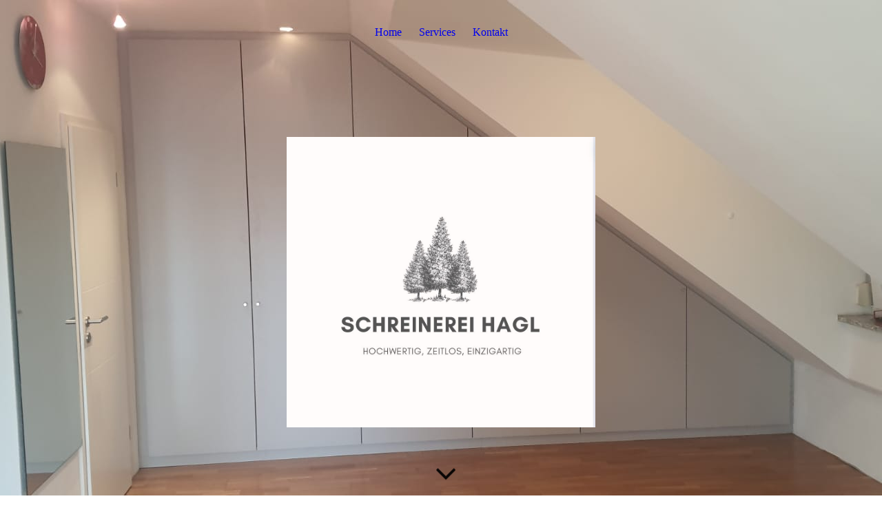

--- FILE ---
content_type: text/html; charset=utf-8
request_url: http://schreinerei-hagl.de/Home
body_size: 46887
content:
<!DOCTYPE html><html lang="de"><head><meta http-equiv="Content-Type" content="text/html; charset=UTF-8"><title>Bau-und Möbelschreinerei Schreinermeister Josef Hagl Rohr in Ndby. - Home </title><meta name="description" content="Bau-und Möbelschreinerei für Umbau-u.Renovierungsarbeiten für zuverlässige und hochwertige Schreinerarbeiten"><meta name="keywords" content="Möbel/ Tische/Stühle/Gaderoben/Einbauschränke/Massivholzmöbel/Gartenhäuschen/Parkettböden/Massivholzböden.Naturöle/2-Schichtparkett/zeitlos/hochwertig/Möbel/Betten/Lattenrost/Gipsdecken/Gipswände/Dachausbau/Carport/Treppen//Türen /Fenster /Umbau/Planungen/"><link href="http://schreinerei-hagl.de/Home" rel="canonical"><meta content="Bau-und Möbelschreinerei Schreinermeister Josef Hagl Rohr in Ndby. - Home " property="og:title"><meta content="website" property="og:type"><meta content="http://schreinerei-hagl.de/Home" property="og:url"><meta content="http://schreinerei-hagl.de/.cm4all/uproc.php/0/WhatsApp%20Bild%202024-07-17%20um%2009.45.14_df56bc12.jpg" property="og:image"/><script>
              window.beng = window.beng || {};
              window.beng.env = {
                language: "en",
                country: "US",
                mode: "deploy",
                context: "page",
                pageId: "000001200692",
                skeletonId: "",
                scope: "HTO01FLQVSUC",
                isProtected: false,
                navigationText: "Home ",
                instance: "1",
                common_prefix: "https://homepagedesigner.telekom.de",
                design_common: "https://homepagedesigner.telekom.de/beng/designs/",
                design_template: "oem/cm_dux_094",
                path_design: "https://homepagedesigner.telekom.de/beng/designs/data/oem/cm_dux_094/",
                path_res: "https://homepagedesigner.telekom.de/res/",
                path_bengres: "https://homepagedesigner.telekom.de/beng/res/",
                masterDomain: "",
                preferredDomain: "",
                preprocessHostingUri: function(uri) {
                  
                    return uri || "";
                  
                },
                hideEmptyAreas: true
              };
            </script><script xmlns="http://www.w3.org/1999/xhtml" src="https://homepagedesigner.telekom.de/cm4all-beng-proxy/beng-proxy.js">;</script><link xmlns="http://www.w3.org/1999/xhtml" rel="stylesheet" href="https://homepagedesigner.telekom.de/.cm4all/e/static/3rdparty/font-awesome/css/font-awesome.min.css"></link><link rel="stylesheet" type="text/css" href="//homepagedesigner.telekom.de/.cm4all/res/static/libcm4all-js-widget/3.89.7/css/widget-runtime.css"/>

<link rel="stylesheet" type="text/css" href="//homepagedesigner.telekom.de/.cm4all/res/static/beng-editor/5.3.130/css/deploy.css"/>

<link rel="stylesheet" type="text/css" href="//homepagedesigner.telekom.de/.cm4all/res/static/libcm4all-js-widget/3.89.7/css/slideshow-common.css"/>

<script src="//homepagedesigner.telekom.de/.cm4all/res/static/jquery-1.7/jquery.js">;</script><script src="//homepagedesigner.telekom.de/.cm4all/res/static/prototype-1.7.3/prototype.js">;</script><script src="//homepagedesigner.telekom.de/.cm4all/res/static/jslib/1.4.1/js/legacy.js">;</script><script src="//homepagedesigner.telekom.de/.cm4all/res/static/libcm4all-js-widget/3.89.7/js/widget-runtime.js">;</script>

<script src="//homepagedesigner.telekom.de/.cm4all/res/static/libcm4all-js-widget/3.89.7/js/slideshow-common.js">;</script>

<script src="//homepagedesigner.telekom.de/.cm4all/res/static/beng-editor/5.3.130/js/deploy.js">;</script>

<link href="https://homepagedesigner.telekom.de/.cm4all/designs/static/oem/cm_dux_094/1769040148.5721185/css/main.css" rel="stylesheet" type="text/css"><meta name="viewport" content="width=device-width, initial-scale=1, user-scalable=yes"><link href="https://homepagedesigner.telekom.de/.cm4all/designs/static/oem/cm_dux_094/1769040148.5721185/css/responsive.css" rel="stylesheet" type="text/css"><link href="https://homepagedesigner.telekom.de/.cm4all/designs/static/oem/cm_dux_094/1769040148.5721185/css/cm-templates-global-style.css" rel="stylesheet" type="text/css"><link href="/.cm4all/handler.php/vars.css?v=20251226093040" type="text/css" rel="stylesheet"><style type="text/css">.cm-logo {background-image: url("/.cm4all/uproc.php/0/.WhatsApp%20Bild%202024-07-17%20um%2009.45.14_df56bc12.jpg/picture-1200?_=190bfa75d44");
        background-position: 50% 50%;
background-size: auto 65%;
background-repeat: no-repeat;
      }</style><script type="text/javascript">window.cmLogoWidgetId = "CM_cm4all_com_widgets_Logo_213942";
            window.cmLogoGetCommonWidget = function (){
                return new cm4all.Common.Widget({
            base    : "/Home",
            session : "",
            frame   : "",
            path    : "CM_cm4all_com_widgets_Logo_213942"
        })
            };
            window.logoConfiguration = {
                "cm-logo-x" : "50%",
        "cm-logo-y" : "50%",
        "cm-logo-v" : "2.0",
        "cm-logo-w" : "auto",
        "cm-logo-h" : "65%",
        "cm-logo-di" : "oem/cm_dux_094",
        "cm-logo-u" : "uro-service://",
        "cm-logo-k" : "%7B%22ticket%22%3A%226697769f74735f5e4bf2fb39%22%2C%22serviceId%22%3A%220%22%2C%22locale%22%3A%22%22%2C%22path%22%3A%22%2F%22%2C%22name%22%3A%22WhatsApp%20Bild%202024-07-17%20um%2009.45.14_df56bc12.jpg%22%2C%22origin%22%3A%22upload%22%2C%22type%22%3A%22image%2Fjpeg%22%2C%22size%22%3A43831%2C%22width%22%3A993%2C%22height%22%3A934%2C%22duration%22%3A%22%22%2C%22rotation%22%3A1%2C%22task%22%3A%22none%22%2C%22progress%22%3A%22none%22%2C%22result%22%3A%22none%22%2C%22source%22%3A%22%22%2C%22start%22%3A%22190bfa75d44%22%2C%22now%22%3A%22190bfa77d07%22%2C%22_update%22%3A16%2C%22_index%22%3A1%2C%22_media%22%3A%22image%22%2C%22_hash%22%3A%222525a1c2%22%2C%22_extension%22%3A%22%22%2C%22_xlate%22%3A%22WhatsApp%20Bild%202024-07-17%20um%2009.45.14_df56bc12.jpg%22%2C%22_selected%22%3Atrue%7D",
        "cm-logo-bc" : "",
        "cm-logo-ln" : "/Home",
        "cm-logo-ln$" : "home",
        "cm-logo-hi" : false
        ,
        _logoBaseUrl : "uro-service:\/\/",
        _logoPath : "%7B%22ticket%22%3A%226697769f74735f5e4bf2fb39%22%2C%22serviceId%22%3A%220%22%2C%22locale%22%3A%22%22%2C%22path%22%3A%22%2F%22%2C%22name%22%3A%22WhatsApp%20Bild%202024-07-17%20um%2009.45.14_df56bc12.jpg%22%2C%22origin%22%3A%22upload%22%2C%22type%22%3A%22image%2Fjpeg%22%2C%22size%22%3A43831%2C%22width%22%3A993%2C%22height%22%3A934%2C%22duration%22%3A%22%22%2C%22rotation%22%3A1%2C%22task%22%3A%22none%22%2C%22progress%22%3A%22none%22%2C%22result%22%3A%22none%22%2C%22source%22%3A%22%22%2C%22start%22%3A%22190bfa75d44%22%2C%22now%22%3A%22190bfa77d07%22%2C%22_update%22%3A16%2C%22_index%22%3A1%2C%22_media%22%3A%22image%22%2C%22_hash%22%3A%222525a1c2%22%2C%22_extension%22%3A%22%22%2C%22_xlate%22%3A%22WhatsApp%20Bild%202024-07-17%20um%2009.45.14_df56bc12.jpg%22%2C%22_selected%22%3Atrue%7D"
        };
            jQuery(document).ready(function() {
                var href = (beng.env.mode == "deploy" ? "/" : "/Home");
                jQuery(".cm-logo").wrap("<a style='text-decoration: none;' href='" + href + "'></a>");
            });
            
          jQuery(document).ready(function() {
            var logoElement = jQuery(".cm-logo");
            logoElement.attr("role", "img");
            logoElement.attr("tabindex", "0");
            logoElement.attr("aria-label", "logo");
          });
        </script><link rel="shortcut icon" type="image/png" href="/.cm4all/sysdb/favicon/icon-32x32_567b2d4.png"/><link rel="shortcut icon" sizes="196x196" href="/.cm4all/sysdb/favicon/icon-196x196_567b2d4.png"/><link rel="apple-touch-icon" sizes="180x180" href="/.cm4all/sysdb/favicon/icon-180x180_567b2d4.png"/><link rel="apple-touch-icon" sizes="120x120" href="/.cm4all/sysdb/favicon/icon-120x120_567b2d4.png"/><link rel="apple-touch-icon" sizes="152x152" href="/.cm4all/sysdb/favicon/icon-152x152_567b2d4.png"/><link rel="apple-touch-icon" sizes="76x76" href="/.cm4all/sysdb/favicon/icon-76x76_567b2d4.png"/><meta name="msapplication-square70x70logo" content="/.cm4all/sysdb/favicon/icon-70x70_567b2d4.png"/><meta name="msapplication-square150x150logo" content="/.cm4all/sysdb/favicon/icon-150x150_567b2d4.png"/><meta name="msapplication-square310x310logo" content="/.cm4all/sysdb/favicon/icon-310x310_567b2d4.png"/><link rel="shortcut icon" type="image/png" href="/.cm4all/sysdb/favicon/icon-48x48_567b2d4.png"/><link rel="shortcut icon" type="image/png" href="/.cm4all/sysdb/favicon/icon-96x96_567b2d4.png"/><style id="cm_table_styles"></style><style id="cm_background_queries">            @media(min-width: 100px), (min-resolution: 72dpi), (-webkit-min-device-pixel-ratio: 1) {.cm-background{background-image:url("/.cm4all/uproc.php/1500/backgrounds/.bif_587640_cm-a.jpg/picture-200?_=19be51db031");}}@media(min-width: 100px), (min-resolution: 144dpi), (-webkit-min-device-pixel-ratio: 2) {.cm-background{background-image:url("/.cm4all/uproc.php/1500/backgrounds/.bif_587640_cm-a.jpg/picture-400?_=19be51db031");}}@media(min-width: 200px), (min-resolution: 72dpi), (-webkit-min-device-pixel-ratio: 1) {.cm-background{background-image:url("/.cm4all/uproc.php/1500/backgrounds/.bif_587640_cm-a.jpg/picture-400?_=19be51db031");}}@media(min-width: 200px), (min-resolution: 144dpi), (-webkit-min-device-pixel-ratio: 2) {.cm-background{background-image:url("/.cm4all/uproc.php/1500/backgrounds/.bif_587640_cm-a.jpg/picture-800?_=19be51db031");}}@media(min-width: 400px), (min-resolution: 72dpi), (-webkit-min-device-pixel-ratio: 1) {.cm-background{background-image:url("/.cm4all/uproc.php/1500/backgrounds/.bif_587640_cm-a.jpg/picture-800?_=19be51db031");}}@media(min-width: 400px), (min-resolution: 144dpi), (-webkit-min-device-pixel-ratio: 2) {.cm-background{background-image:url("/.cm4all/uproc.php/1500/backgrounds/.bif_587640_cm-a.jpg/picture-1200?_=19be51db031");}}@media(min-width: 600px), (min-resolution: 72dpi), (-webkit-min-device-pixel-ratio: 1) {.cm-background{background-image:url("/.cm4all/uproc.php/1500/backgrounds/.bif_587640_cm-a.jpg/picture-1200?_=19be51db031");}}@media(min-width: 600px), (min-resolution: 144dpi), (-webkit-min-device-pixel-ratio: 2) {.cm-background{background-image:url("/.cm4all/uproc.php/1500/backgrounds/.bif_587640_cm-a.jpg/picture-1600?_=19be51db031");}}@media(min-width: 800px), (min-resolution: 72dpi), (-webkit-min-device-pixel-ratio: 1) {.cm-background{background-image:url("/.cm4all/uproc.php/1500/backgrounds/.bif_587640_cm-a.jpg/picture-1600?_=19be51db031");}}@media(min-width: 800px), (min-resolution: 144dpi), (-webkit-min-device-pixel-ratio: 2) {.cm-background{background-image:url("/.cm4all/uproc.php/1500/backgrounds/.bif_587640_cm-a.jpg/picture-2600?_=19be51db031");}}
</style></head><body ondrop="return false;" class=" device-desktop cm-deploy cm-deploy-342 cm-deploy-4x"><div class="cm-background" data-cm-qa-bg="image"></div><div class="cm-background-video" data-cm-qa-bg="video"></div><div class="cm-background-effects" data-cm-qa-bg="effect"></div><div class="template_wrapper cm-templates-container"><header class="header_wrapper"><div class="nav_wrapper"><nav class="navigation_wrapper cm_with_forcesub" id="cm_navigation"><ul id="cm_mainnavigation"><li id="cm_navigation_pid_1200692" class="cm_current"><a title="Home " href="/Home" class="cm_anchor">Home </a></li><li id="cm_navigation_pid_1200691"><a title="Services " href="/Services" class="cm_anchor">Services </a></li><li id="cm_navigation_pid_1200687"><a title="Kontakt " href="/Kontakt" class="cm_anchor">Kontakt </a></li></ul></nav></div><div class="kv_wrapper cm-template-keyvisual cm_can_be_empty"><div class="cm-template-keyvisual__media cm-kv-0" id="keyvisual"></div><div class="cm_can_be_empty cm-logo" id="logo"></div><div class="title_wrapper cm_can_be_empty"><div class="title cm-template-title__mobil" id="title" style=""> </div><div class="subtitle cm-template-subtitle__mobil" id="subtitle" style=""> </div></div><div class="scroll_down"><i class="fa fa-angle-down"> </i></div></div></header><div class="cm-template-content content_wrapper"><main class="cm-template-content__main design_content cm-templates-text" id="content_main" data-cm-hintable="yes"><div class="cm_column_wrapper"><div style="width: 12.4308%;" class="cm_column"><p style="text-align: left;"><br></p></div><div style="width: 7.5px;" class="cm_column_gap cm_column_gap_left cm_resizable"></div><div style="width: 7.5px;" class="cm_column_gap cm_column_gap_right cm_resizable"></div><div style="width: 75.1382%;" class="cm_column"><p style="text-align: center;"><br></p><h1 style="text-align: center;">Unsere Mission</h1><p style="text-align: center;">Wir sind Ihre zuverlässige Schreinerei für <strong>maßgeschneiderte Holzarbeiten und Innenausbauten</strong>. Unser Ziel ist es, Ihr Zuhause mit <strong>einzigartigen, zeitlosen</strong> Möbelstücken und Ausbauten auszustatten, die sowohl <strong>ästhetisch </strong>ansprechend als auch <strong>funktional</strong> sind.<br></p></div><div style="width: 7px;" class="cm_column_gap cm_column_gap_left cm_resizable"></div><div style="width: 7px;" class="cm_column_gap cm_column_gap_right cm_resizable"></div><div style="width: 12.4309%;" class="cm_column"><p><br></p></div></div><p><br></p><p><br></p><div class="cm_column_wrapper"><div style="width: 50.524%;" class="cm_column"><p> </p><div class="clearFloating" style="clear:both;height: 0px; width: auto;"></div><div id="widgetcontainer_TKOMSI_cm4all_com_widgets_UroPhoto_27009234" class="
				    cm_widget_block
					cm_widget cm4all_com_widgets_UroPhoto cm_widget_block_center" style="width:100%; max-width:3844px; "><div class="cm_widget_anchor"><a name="TKOMSI_cm4all_com_widgets_UroPhoto_27009234" id="widgetanchor_TKOMSI_cm4all_com_widgets_UroPhoto_27009234"><!--cm4all.com.widgets.UroPhoto--></a></div><div xmlns="http://www.w3.org/1999/xhtml" data-uro-type="image/jpeg" style="width:100%;height:100%;" id="uroPhotoOuterTKOMSI_cm4all_com_widgets_UroPhoto_27009234">            <picture><source srcset="/.cm4all/uproc.php/0/.d49d73d2-8034-4d1f-b684-5d7abe7f7cec.jpeg/picture-1600?_=190b569b878 1x, /.cm4all/uproc.php/0/.d49d73d2-8034-4d1f-b684-5d7abe7f7cec.jpeg/picture-2600?_=190b569b878 2x" media="(min-width:800px)"><source srcset="/.cm4all/uproc.php/0/.d49d73d2-8034-4d1f-b684-5d7abe7f7cec.jpeg/picture-1200?_=190b569b878 1x, /.cm4all/uproc.php/0/.d49d73d2-8034-4d1f-b684-5d7abe7f7cec.jpeg/picture-1600?_=190b569b878 2x" media="(min-width:600px)"><source srcset="/.cm4all/uproc.php/0/.d49d73d2-8034-4d1f-b684-5d7abe7f7cec.jpeg/picture-800?_=190b569b878 1x, /.cm4all/uproc.php/0/.d49d73d2-8034-4d1f-b684-5d7abe7f7cec.jpeg/picture-1200?_=190b569b878 2x" media="(min-width:400px)"><source srcset="/.cm4all/uproc.php/0/.d49d73d2-8034-4d1f-b684-5d7abe7f7cec.jpeg/picture-400?_=190b569b878 1x, /.cm4all/uproc.php/0/.d49d73d2-8034-4d1f-b684-5d7abe7f7cec.jpeg/picture-800?_=190b569b878 2x" media="(min-width:200px)"><source srcset="/.cm4all/uproc.php/0/.d49d73d2-8034-4d1f-b684-5d7abe7f7cec.jpeg/picture-200?_=190b569b878 1x, /.cm4all/uproc.php/0/.d49d73d2-8034-4d1f-b684-5d7abe7f7cec.jpeg/picture-400?_=190b569b878 2x" media="(min-width:100px)"><img src="/.cm4all/uproc.php/0/.d49d73d2-8034-4d1f-b684-5d7abe7f7cec.jpeg/picture-200?_=190b569b878" data-uro-original="/.cm4all/uproc.php/0/d49d73d2-8034-4d1f-b684-5d7abe7f7cec.jpeg?_=190b569b878" onerror="uroGlobal().util.error(this, '', 'uro-widget')" data-uro-width="1600" data-uro-height="1200" alt="" style="width:100%;" title="" loading="lazy"></picture>
<span></span></div></div><h3 style="text-align: center;"><br></h3></div><div style="width: 10px;" class="cm_column_gap cm_column_gap_left cm_resizable"></div><div style="width: 10px;" class="cm_column_gap cm_column_gap_right cm_resizable"></div><div style="width: 12.1315%;" class="cm_column"><p><br></p></div><div style="width: 10px;" class="cm_column_gap cm_column_gap_left cm_resizable"></div><div style="width: 10px;" class="cm_column_gap cm_column_gap_right cm_resizable"></div><div style="width: 37.3444%;" class="cm_column"><p><span style="text-align: center;"> </span><br></p><h2>Services <br></h2><p>Wir bieten <strong><span style="color: rgba(192, 150, 82, 0.65);">maßgeschneiderte Türen</span>,</strong> die perfekt zu Ihrem Stil passen, hochwertige, energieeffiziente <strong><span style="color: rgba(192, 150, 82, 0.65);">Fensterlösungen</span></strong> und <span style="color: rgba(192, 150, 82, 0.65);"><strong>individuell angefertigte Schränke</strong></span> für optimalen Stauraum. Zusätzlich sind wir spezialisiert auf <strong><span style="color: rgba(192, 150, 82, 0.65);">professionellen Trockenbau</span><span style="color: #226589;"> </span></strong>für funktionale Wohnbereiche und ästhetische Bodenbeläge, die Ihrem Zuhause Wärme verleihen. <strong><span style="color: rgba(192, 150, 82, 0.65);">Weitere Holzarbeiten und Sonderanfertigungen nach Ihren Wünschen runden unser Angebot ab.</span></strong></p><p><br></p><div class="clearFloating" style="clear:both;height: 0px; width: auto;"></div><div id="widgetcontainer_TKOMSI_com_cm4all_wdn_Button_27009233" class="
				    cm_widget_block
					cm_widget com_cm4all_wdn_Button cm_widget_block_center" style="width:100%; max-width:100%; height:auto; "><div class="cm_widget_anchor"><a name="TKOMSI_com_cm4all_wdn_Button_27009233" id="widgetanchor_TKOMSI_com_cm4all_wdn_Button_27009233"><!--com.cm4all.wdn.Button--></a></div><script type="text/javascript">
window.cm4all.widgets.register( '/Home', '', '', 'TKOMSI_com_cm4all_wdn_Button_27009233');
</script>
		<script type="text/javascript">
	(function() {

		var links = ["@\/css\/show.min.css?v=15.css"];
		for( var i=0; i<links.length; i++) {
			if( links[i].indexOf( '@')==0) {
				links[i] = "https://homepagedesigner.telekom.de/.cm4all/widgetres.php/com.cm4all.wdn.Button/" + links[i].substring( 2);
			} else if( links[i].indexOf( '/')!=0) {
				links[i] = window.cm4all.widgets[ 'TKOMSI_com_cm4all_wdn_Button_27009233'].url( links[i]);
			}
		}
		cm4all.Common.loadCss( links);

		var scripts = [];
		for( var i=0; i<scripts.length; i++) {
			if( scripts[i].indexOf( '@')==0) {
				scripts[i] = "https://homepagedesigner.telekom.de/.cm4all/widgetres.php/com.cm4all.wdn.Button/" + scripts[i].substring( 2);
			} else if( scripts[i].indexOf( '/')!=0) {
				scripts[i] = window.cm4all.widgets[ 'TKOMSI_com_cm4all_wdn_Button_27009233'].url( scripts[i]);
			}
		}

		var deferred = jQuery.Deferred();
		window.cm4all.widgets[ 'TKOMSI_com_cm4all_wdn_Button_27009233'].ready = (function() {
			var ready = function ready( handler) {
				deferred.done( handler);
			};
			return deferred.promise( ready);
		})();
		cm4all.Common.requireLibrary( scripts, function() {
			deferred.resolveWith( window.cm4all.widgets[ 'TKOMSI_com_cm4all_wdn_Button_27009233']);
		});
	})();
</script>    <a
      class="cm-widget-button_2 cm-w_btn-hover-darken "
      id="C_TKOMSI_com_cm4all_wdn_Button_27009233__-base"
       href="/Services"     style="
      border-radius: 0px;border-color: rgba(192,150,82,0.65);background-color: rgba(192,150,82,0.65);padding: 15px 15px;width: 230px;font-size: inherit;    "
      >
    <span
      style="color: rgba(255,255,255,1);"
    >Angebote</span>
  </a>

  
</div><p><br></p><p><br></p><p><br></p></div></div><p><br></p><div class="cm_column_wrapper"><div style="width: 50.1419%;" class="cm_column"><div class="clearFloating" style="clear:both;height: 0px; width: auto;"></div><div id="widgetcontainer_TKOMSI_cm4all_com_widgets_UroPhoto_27009231" class="
				    cm_widget_block
					cm_widget cm4all_com_widgets_UroPhoto cm_widget_block_center" style="width:100%; max-width:3844px; "><div class="cm_widget_anchor"><a name="TKOMSI_cm4all_com_widgets_UroPhoto_27009231" id="widgetanchor_TKOMSI_cm4all_com_widgets_UroPhoto_27009231"><!--cm4all.com.widgets.UroPhoto--></a></div><div xmlns="http://www.w3.org/1999/xhtml" data-uro-type="image/jpeg" style="width:100%;height:100%;" id="uroPhotoOuterTKOMSI_cm4all_com_widgets_UroPhoto_27009231"><script type="text/javascript">
                window.uroPhotoWidget_doShow = function(id) {
                    var pSrc = document.getElementById(id).querySelector("img").currentSrc;
                    jQuery("<img/>").css({"max-width":"100%", "max-height":"100%"}).attr("src", pSrc).load(function() {
                        // is it a number and larger than 0 ..., Number.isInteger does not exists in IE
                        if (!isNaN(parseInt(this.width)) && this.width > 0) {
                            Common.openFullscreenImage(pSrc);
                        } else {
                            // TODO: Most likley this is an svg where we need the aspect ratio.
                            // Until we know this, just open with some minimal dimension.
                            Common.openFullscreenImage(pSrc, {minWidth:640, height:480});
                        }
                    });
                };
                </script><a onclick="uroPhotoWidget_doShow('panchorTKOMSI_cm4all_com_widgets_UroPhoto_27009231')" href="javascript:;" style="border:0px;" id="panchorTKOMSI_cm4all_com_widgets_UroPhoto_27009231">            <picture><source srcset="/.cm4all/uproc.php/0/.WhatsApp%20Bild%202024-07-15%20um%2009.19.55_e65aabdd.jpg/picture-1600?_=190d963b6b6 1x, /.cm4all/uproc.php/0/.WhatsApp%20Bild%202024-07-15%20um%2009.19.55_e65aabdd.jpg/picture-2600?_=190d963b6b6 2x" media="(min-width:800px)"><source srcset="/.cm4all/uproc.php/0/.WhatsApp%20Bild%202024-07-15%20um%2009.19.55_e65aabdd.jpg/picture-1200?_=190d963b6b6 1x, /.cm4all/uproc.php/0/.WhatsApp%20Bild%202024-07-15%20um%2009.19.55_e65aabdd.jpg/picture-1600?_=190d963b6b6 2x" media="(min-width:600px)"><source srcset="/.cm4all/uproc.php/0/.WhatsApp%20Bild%202024-07-15%20um%2009.19.55_e65aabdd.jpg/picture-800?_=190d963b6b6 1x, /.cm4all/uproc.php/0/.WhatsApp%20Bild%202024-07-15%20um%2009.19.55_e65aabdd.jpg/picture-1200?_=190d963b6b6 2x" media="(min-width:400px)"><source srcset="/.cm4all/uproc.php/0/.WhatsApp%20Bild%202024-07-15%20um%2009.19.55_e65aabdd.jpg/picture-400?_=190d963b6b6 1x, /.cm4all/uproc.php/0/.WhatsApp%20Bild%202024-07-15%20um%2009.19.55_e65aabdd.jpg/picture-800?_=190d963b6b6 2x" media="(min-width:200px)"><source srcset="/.cm4all/uproc.php/0/.WhatsApp%20Bild%202024-07-15%20um%2009.19.55_e65aabdd.jpg/picture-200?_=190d963b6b6 1x, /.cm4all/uproc.php/0/.WhatsApp%20Bild%202024-07-15%20um%2009.19.55_e65aabdd.jpg/picture-400?_=190d963b6b6 2x" media="(min-width:100px)"><img src="/.cm4all/uproc.php/0/.WhatsApp%20Bild%202024-07-15%20um%2009.19.55_e65aabdd.jpg/picture-200?_=190d963b6b6" data-uro-original="/.cm4all/uproc.php/0/WhatsApp%20Bild%202024-07-15%20um%2009.19.55_e65aabdd.jpg?_=190d963b6b6" onerror="uroGlobal().util.error(this, '', 'uro-widget')" data-uro-width="722" data-uro-height="547" alt="" style="width:100%;" title="" loading="lazy"></picture>
<span></span></a></div></div><p><br></p></div><div style="width: 7.5px;" class="cm_column_gap cm_column_gap_left cm_resizable"></div><div style="width: 7.5px;" class="cm_column_gap cm_column_gap_right cm_resizable"></div><div style="width: 12.1176%;" class="cm_column"><p> </p><p><br></p></div><div style="width: 8px;" class="cm_column_gap cm_column_gap_left cm_resizable"></div><div style="width: 8px;" class="cm_column_gap cm_column_gap_right cm_resizable"></div><div style="width: 37.7404%;" class="cm_column cm_empty_editor"><h2>Über uns</h2><p>Was uns persönlich begeistert, ist die praktische Arbeit mit Holz und die Möglichkeit, kreativ anzupacken. Mit <span style="color: rgba(192, 150, 82, 0.65);"><strong>über 30 Jahren Erfahrung</strong> </span>als Schreinermeister und einem tiefen Engagement für herausragende Handwerkskunst finden wir Freude daran, <span style="color: rgba(192, 150, 82, 0.65);"><strong>individuelle Lösungen</strong></span> für Ihre Wohnträume zu schaffen. Wir legen großen Wert <strong><span style="color: rgba(192, 150, 82, 0.65);">auf Qualität</span></strong> und <span style="color: rgba(192, 150, 82, 0.65);"><strong>Liebe zum Detail,</strong> </span>um sicherzustellen, dass jedes Projekt Ihren Erwartungen entspricht.<br></p><p><br></p><div class="clearFloating" style="clear:both;height: 0px; width: auto;"></div><div id="widgetcontainer_TKOMSI_com_cm4all_wdn_Button_27018844" class="
				    cm_widget_block
					cm_widget com_cm4all_wdn_Button cm_widget_block_center" style="width:100%; max-width:100%; "><div class="cm_widget_anchor"><a name="TKOMSI_com_cm4all_wdn_Button_27018844" id="widgetanchor_TKOMSI_com_cm4all_wdn_Button_27018844"><!--com.cm4all.wdn.Button--></a></div><script type="text/javascript">
window.cm4all.widgets.register( '/Home', '', '', 'TKOMSI_com_cm4all_wdn_Button_27018844');
</script>
		<script type="text/javascript">
	(function() {

		var links = ["@\/css\/show.min.css?v=15.css"];
		for( var i=0; i<links.length; i++) {
			if( links[i].indexOf( '@')==0) {
				links[i] = "https://homepagedesigner.telekom.de/.cm4all/widgetres.php/com.cm4all.wdn.Button/" + links[i].substring( 2);
			} else if( links[i].indexOf( '/')!=0) {
				links[i] = window.cm4all.widgets[ 'TKOMSI_com_cm4all_wdn_Button_27018844'].url( links[i]);
			}
		}
		cm4all.Common.loadCss( links);

		var scripts = [];
		for( var i=0; i<scripts.length; i++) {
			if( scripts[i].indexOf( '@')==0) {
				scripts[i] = "https://homepagedesigner.telekom.de/.cm4all/widgetres.php/com.cm4all.wdn.Button/" + scripts[i].substring( 2);
			} else if( scripts[i].indexOf( '/')!=0) {
				scripts[i] = window.cm4all.widgets[ 'TKOMSI_com_cm4all_wdn_Button_27018844'].url( scripts[i]);
			}
		}

		var deferred = jQuery.Deferred();
		window.cm4all.widgets[ 'TKOMSI_com_cm4all_wdn_Button_27018844'].ready = (function() {
			var ready = function ready( handler) {
				deferred.done( handler);
			};
			return deferred.promise( ready);
		})();
		cm4all.Common.requireLibrary( scripts, function() {
			deferred.resolveWith( window.cm4all.widgets[ 'TKOMSI_com_cm4all_wdn_Button_27018844']);
		});
	})();
</script>    <a
      class="cm-widget-button_2 cm-w_btn-hover-border "
      id="C_TKOMSI_com_cm4all_wdn_Button_27018844__-base"
       href="/Kontakt"     style="
      border-radius: 0px;border-color: rgba(192,150,82,0.65);background-color: rgba(192,150,82,0.65);padding: 15px 15px;width: 230px;font-size: inherit;    "
    onMouseOut="this.style.boxShadow='none';"onMouseOver="this.style.boxShadow='inset 0px 0px 0px 1px rgba(192,150,82,0.65)';"  >
    <span
      style="color: rgba(255,255,255,1);"
    >Kontakt</span>
  </a>

  
</div></div></div><h3><br></h3><div class="cm_column_wrapper"><div style="width: 50.3207%;" class="cm_column"><div class="clearFloating" style="clear:both;height: 0px; width: auto;"></div><div id="widgetcontainer_TKOMSI_cm4all_com_widgets_UroPhoto_27009230" class="
				    cm_widget_block
					cm_widget cm4all_com_widgets_UroPhoto cm_widget_block_center" style="width:100%; max-width:3844px; "><div class="cm_widget_anchor"><a name="TKOMSI_cm4all_com_widgets_UroPhoto_27009230" id="widgetanchor_TKOMSI_cm4all_com_widgets_UroPhoto_27009230"><!--cm4all.com.widgets.UroPhoto--></a></div><div xmlns="http://www.w3.org/1999/xhtml" data-uro-type="image/jpeg" style="width:100%;height:100%;" id="uroPhotoOuterTKOMSI_cm4all_com_widgets_UroPhoto_27009230">            <picture><source srcset="/.cm4all/uproc.php/0/.20210513_182931_1.jpg/picture-1600?_=190d963c5e8 1x, /.cm4all/uproc.php/0/.20210513_182931_1.jpg/picture-2600?_=190d963c5e8 2x" media="(min-width:800px)"><source srcset="/.cm4all/uproc.php/0/.20210513_182931_1.jpg/picture-1200?_=190d963c5e8 1x, /.cm4all/uproc.php/0/.20210513_182931_1.jpg/picture-1600?_=190d963c5e8 2x" media="(min-width:600px)"><source srcset="/.cm4all/uproc.php/0/.20210513_182931_1.jpg/picture-800?_=190d963c5e8 1x, /.cm4all/uproc.php/0/.20210513_182931_1.jpg/picture-1200?_=190d963c5e8 2x" media="(min-width:400px)"><source srcset="/.cm4all/uproc.php/0/.20210513_182931_1.jpg/picture-400?_=190d963c5e8 1x, /.cm4all/uproc.php/0/.20210513_182931_1.jpg/picture-800?_=190d963c5e8 2x" media="(min-width:200px)"><source srcset="/.cm4all/uproc.php/0/.20210513_182931_1.jpg/picture-200?_=190d963c5e8 1x, /.cm4all/uproc.php/0/.20210513_182931_1.jpg/picture-400?_=190d963c5e8 2x" media="(min-width:100px)"><img src="/.cm4all/uproc.php/0/.20210513_182931_1.jpg/picture-200?_=190d963c5e8" data-uro-original="/.cm4all/uproc.php/0/20210513_182931_1.jpg?_=190d963c5e8" onerror="uroGlobal().util.error(this, '', 'uro-widget')" data-uro-width="1800" data-uro-height="1702" alt="" style="width:100%;" title="" loading="lazy"></picture>
<span></span></div></div><p><br></p></div><div style="width: 7.5px;" class="cm_column_gap cm_column_gap_left cm_resizable"></div><div style="width: 7.5px;" class="cm_column_gap cm_column_gap_right cm_resizable"></div><div style="width: 12.4282%;" class="cm_column"><p><br></p></div><div style="width: 7px;" class="cm_column_gap cm_column_gap_left cm_resizable"></div><div style="width: 7px;" class="cm_column_gap cm_column_gap_right cm_resizable"></div><div style="width: 37.251%;" class="cm_column"><p><br></p><h2>Warum Schreinerei Hagl <br></h2><p>Vertrauen Sie auf unser Engagement für herausragende Handwerkskunst. Wir arbeiten mit<span style="color: rgba(192, 150, 82, 0.65);"> <strong>Leidenschaft und Präzision,</strong></span> um Ihre Visionen in die Realität umzusetzen. Lassen Sie uns gemeinsam <span style="color: rgba(192, 150, 82, 0.65);"><strong>Ihre Wohnträume verwirklichen! </strong><br></span></p><p><br></p><div class="clearFloating" style="clear:both;height: 0px; width: auto;"></div><div id="widgetcontainer_TKOMSI_com_cm4all_wdn_Button_27018850" class="
				    cm_widget_block
					cm_widget com_cm4all_wdn_Button cm_widget_block_center" style="width:100%; max-width:100%; "><div class="cm_widget_anchor"><a name="TKOMSI_com_cm4all_wdn_Button_27018850" id="widgetanchor_TKOMSI_com_cm4all_wdn_Button_27018850"><!--com.cm4all.wdn.Button--></a></div><script type="text/javascript">
window.cm4all.widgets.register( '/Home', '', '', 'TKOMSI_com_cm4all_wdn_Button_27018850');
</script>
		<script type="text/javascript">
	(function() {

		var links = ["@\/css\/show.min.css?v=15.css"];
		for( var i=0; i<links.length; i++) {
			if( links[i].indexOf( '@')==0) {
				links[i] = "https://homepagedesigner.telekom.de/.cm4all/widgetres.php/com.cm4all.wdn.Button/" + links[i].substring( 2);
			} else if( links[i].indexOf( '/')!=0) {
				links[i] = window.cm4all.widgets[ 'TKOMSI_com_cm4all_wdn_Button_27018850'].url( links[i]);
			}
		}
		cm4all.Common.loadCss( links);

		var scripts = [];
		for( var i=0; i<scripts.length; i++) {
			if( scripts[i].indexOf( '@')==0) {
				scripts[i] = "https://homepagedesigner.telekom.de/.cm4all/widgetres.php/com.cm4all.wdn.Button/" + scripts[i].substring( 2);
			} else if( scripts[i].indexOf( '/')!=0) {
				scripts[i] = window.cm4all.widgets[ 'TKOMSI_com_cm4all_wdn_Button_27018850'].url( scripts[i]);
			}
		}

		var deferred = jQuery.Deferred();
		window.cm4all.widgets[ 'TKOMSI_com_cm4all_wdn_Button_27018850'].ready = (function() {
			var ready = function ready( handler) {
				deferred.done( handler);
			};
			return deferred.promise( ready);
		})();
		cm4all.Common.requireLibrary( scripts, function() {
			deferred.resolveWith( window.cm4all.widgets[ 'TKOMSI_com_cm4all_wdn_Button_27018850']);
		});
	})();
</script>    <a
      class="cm-widget-button_2 cm-w_btn-hover-border "
      id="C_TKOMSI_com_cm4all_wdn_Button_27018850__-base"
       href="/Kontakt"     style="
      border-radius: 0px;border-color: rgba(192,150,82,0.65);background-color: rgba(192,150,82,0.65);padding: 15px 15px;width: 230px;font-size: inherit;    "
    onMouseOut="this.style.boxShadow='none';"onMouseOver="this.style.boxShadow='inset 0px 0px 0px 1px rgba(192,150,82,0.65)';"  >
    <span
      style="color: rgba(255,255,255,1);"
    >Öffnungszeiten</span>
  </a>

  
</div><p><br></p><p><br></p><p style="text-align: center;"><strong style="color: #fdfdfd;"><em>Wir sägen nicht nur Holz, wir sägen </em></strong></p><p style="text-align: center;"><strong style="color: #fdfdfd;"><em>auch Ihre Sorgen klein!</em></strong><br></p><p><br></p></div></div><p><br></p><div id="cm_bottom_clearer" style="clear: both;" contenteditable="false"></div></main></div><div class="sidebar_wrapper cm-templates-sidebar-two clear_sidebar cm_can_be_empty"><div class="cm-templates-content--center"><aside class="fullsidebar sidebar cm_can_be_empty" id="widgetbar_page_1" data-cm-hintable="yes"><p> </p></aside><aside class="fullsidebar sidebar cm_can_be_empty" id="widgetbar_site_1" data-cm-hintable="yes"><p><br></p></aside></div></div><div class="footer_wrapper cm_can_be_empty"><div class="cm-templates-content--center cm-templates-sidebar-one cm_can_be_empty"><aside class="fullsidebar sidebar cm_can_be_empty" id="widgetbar_page_2" data-cm-hintable="yes"><p> </p></aside><aside class="fullsidebar sidebar cm_can_be_empty" id="widgetbar_site_2" data-cm-hintable="yes"><h2 style="text-align: center;">Schreinerei Hagl <br></h2><p style="text-align: center;">Tel: +49 175 2220522 <br></p><p style="text-align: center;">Adresse: Römerstraße 4, 93352 Rohr <br></p><p style="text-align: center;">E-Mail: Josef.hagl@t-online.de<br><br></p><p style="text-align: center;"><br></p><p> </p></aside></div></div><footer class="cm_can_be_empty cm-templates-footer" id="footer" data-cm-hintable="yes"> </footer></div><div class="toggle_wrapper--contain"><div class="toggle_wrapper toggle2"><div class="toggle_btn"> </div><div class="toggle_btn"> </div><div class="toggle_btn"> </div></div></div><div class="cm-template-navigation__mobil"><nav class="cm_with_forcesub " id="mobilecm_mobile_navigation"><ul id="mobilecm_mainnavigation"><li id="mobilecm_navigation_pid_1200692" class="cm_current"><a title="Home " href="/Home" class="cm_anchor">Home </a></li><li id="mobilecm_navigation_pid_1200691"><a title="Services " href="/Services" class="cm_anchor">Services </a></li><li id="mobilecm_navigation_pid_1200687"><a title="Kontakt " href="/Kontakt" class="cm_anchor">Kontakt </a></li></ul></nav></div><script type="text/javascript" src="https://homepagedesigner.telekom.de/.cm4all/designs/static/oem/cm_dux_094/1769040148.5721185/js/effects.js"></script><script type="text/javascript" src="https://homepagedesigner.telekom.de/.cm4all/designs/static/oem/cm_dux_094/1769040148.5721185/js/cm_template-focus-point.js"></script><script type="text/javascript" src="https://homepagedesigner.telekom.de/.cm4all/designs/static/oem/cm_dux_094/1769040148.5721185/js/cm-templates-global-script.js"></script><div class="cm_widget_anchor"><a name="TKOMSI_cm4all_com_widgets_CookiePolicy_27009046" id="widgetanchor_TKOMSI_cm4all_com_widgets_CookiePolicy_27009046"><!--cm4all.com.widgets.CookiePolicy--></a></div><div style="display:none" class="cm-wp-container cm4all-cookie-policy-placeholder-template"><div class="cm-wp-header"><h4 class="cm-wp-header__headline">Externe Inhalte</h4><p class="cm-wp-header__text">Die an dieser Stelle vorgesehenen Inhalte können aufgrund Ihrer aktuellen <a class="cm-wp-header__link" href="#" onclick="openCookieSettings();return false;">Cookie-Einstellungen</a> nicht angezeigt werden.</p></div><div class="cm-wp-content"><div class="cm-wp-content__control"><label aria-checked="false" role="switch" tabindex="0" class="cm-wp-content-switcher"><input tabindex="-1" type="checkbox" class="cm-wp-content-switcher__checkbox" /><span class="cm-wp-content-switcher__label">Drittanbieter-Inhalte</span></label></div><p class="cm-wp-content__text">Diese Webseite bietet möglicherweise Inhalte oder Funktionalitäten an, die von Drittanbietern eigenverantwortlich zur Verfügung gestellt werden. Diese Drittanbieter können eigene Cookies setzen, z.B. um die Nutzeraktivität zu verfolgen oder ihre Angebote zu personalisieren und zu optimieren.</p></div></div><div aria-labelledby="cookieSettingsDialogTitle" role="dialog" style="position: fixed;" class="cm-cookie-container cm-hidden" id="cookieSettingsDialog"><div class="cm-cookie-header"><h4 id="cookieSettingsDialogTitle" class="cm-cookie-header__headline">Cookie-Einstellungen</h4><div autofocus="autofocus" tabindex="0" role="button" class="cm-cookie-header__close-button" title="Schließen"></div></div><div aria-describedby="cookieSettingsDialogContent" class="cm-cookie-content"><p id="cookieSettingsDialogContent" class="cm-cookie-content__text">Diese Webseite verwendet Cookies, um Besuchern ein optimales Nutzererlebnis zu bieten. Bestimmte Inhalte von Drittanbietern werden nur angezeigt, wenn die entsprechende Option aktiviert ist. Die Datenverarbeitung kann dann auch in einem Drittland erfolgen. Weitere Informationen hierzu in der Datenschutzerklärung.</p><div class="cm-cookie-content__controls"><div class="cm-cookie-controls-container"><div class="cm-cookie-controls cm-cookie-controls--essential"><div class="cm-cookie-flex-wrapper"><label aria-details="cookieSettingsEssentialDetails" aria-labelledby="cookieSettingsEssentialLabel" aria-checked="true" role="switch" tabindex="0" class="cm-cookie-switch-wrapper"><input tabindex="-1" id="cookieSettingsEssential" type="checkbox" disabled="disabled" checked="checked" /><span></span></label><div class="cm-cookie-expand-wrapper"><span id="cookieSettingsEssentialLabel">Technisch notwendige</span><div tabindex="0" aria-controls="cookieSettingsEssentialDetails" aria-expanded="false" role="button" class="cm-cookie-content-expansion-button" title="Erweitern / Zuklappen"></div></div></div><div class="cm-cookie-content-expansion-text" id="cookieSettingsEssentialDetails">Diese Cookies sind zum Betrieb der Webseite notwendig, z.B. zum Schutz vor Hackerangriffen und zur Gewährleistung eines konsistenten und der Nachfrage angepassten Erscheinungsbilds der Seite.</div></div><div class="cm-cookie-controls cm-cookie-controls--statistic"><div class="cm-cookie-flex-wrapper"><label aria-details="cookieSettingsStatisticsDetails" aria-labelledby="cookieSettingsStatisticsLabel" aria-checked="false" role="switch" tabindex="0" class="cm-cookie-switch-wrapper"><input tabindex="-1" id="cookieSettingsStatistics" type="checkbox" /><span></span></label><div class="cm-cookie-expand-wrapper"><span id="cookieSettingsStatisticsLabel">Analytische</span><div tabindex="0" aria-controls="cookieSettingsStatisticsDetails" aria-expanded="false" role="button" class="cm-cookie-content-expansion-button" title="Erweitern / Zuklappen"></div></div></div><div class="cm-cookie-content-expansion-text" id="cookieSettingsStatisticsDetails">Diese Cookies werden verwendet, um das Nutzererlebnis weiter zu optimieren. Hierunter fallen auch Statistiken, die dem Webseitenbetreiber von Drittanbietern zur Verfügung gestellt werden, sowie die Ausspielung von personalisierter Werbung durch die Nachverfolgung der Nutzeraktivität über verschiedene Webseiten.</div></div><div class="cm-cookie-controls cm-cookie-controls--third-party"><div class="cm-cookie-flex-wrapper"><label aria-details="cookieSettingsThirdpartyDetails" aria-labelledby="cookieSettingsThirdpartyLabel" aria-checked="false" role="switch" tabindex="0" class="cm-cookie-switch-wrapper"><input tabindex="-1" id="cookieSettingsThirdparty" type="checkbox" /><span></span></label><div class="cm-cookie-expand-wrapper"><span id="cookieSettingsThirdpartyLabel">Drittanbieter-Inhalte</span><div tabindex="0" aria-controls="cookieSettingsThirdpartyDetails" aria-expanded="false" role="button" class="cm-cookie-content-expansion-button" title="Erweitern / Zuklappen"></div></div></div><div class="cm-cookie-content-expansion-text" id="cookieSettingsThirdpartyDetails">Diese Webseite bietet möglicherweise Inhalte oder Funktionalitäten an, die von Drittanbietern eigenverantwortlich zur Verfügung gestellt werden. Diese Drittanbieter können eigene Cookies setzen, z.B. um die Nutzeraktivität zu verfolgen oder ihre Angebote zu personalisieren und zu optimieren.</div></div></div><div class="cm-cookie-content-button"><div tabindex="0" role="button" onclick="rejectAllCookieTypes(); setTimeout(saveCookieSettings, 400);" class="cm-cookie-button cm-cookie-content-button--reject-all"><span>Ablehnen</span></div><div tabindex="0" role="button" onclick="selectAllCookieTypes(); setTimeout(saveCookieSettings, 400);" class="cm-cookie-button cm-cookie-content-button--accept-all"><span>Alle akzeptieren</span></div><div tabindex="0" role="button" onclick="saveCookieSettings();" class="cm-cookie-button cm-cookie-content-button--save"><span>Speichern</span></div></div></div></div><div class="cm-cookie-footer"><a rel="noreferrer noopener nofollow" target="_blank" href="https://homepagedesigner.telekom.de/.cm4all/s/cookiepolicy?rid=1000003&amp;lc=de_DE" class="cm-cookie-footer__link"></a></div></div><script type="text/javascript">
      Common.loadCss("/.cm4all/widgetres.php/cm4all.com.widgets.CookiePolicy/show.css?v=3.3.29");
    </script><script data-tracking="false" data-cookie-settings-enabled="true" src="https://homepagedesigner.telekom.de/.cm4all/widgetres.php/cm4all.com.widgets.CookiePolicy/show.js?v=3.3.29" defer="defer" id="cookieSettingsScript"></script><noscript ><div style="position:absolute;bottom:0;" id="statdiv"><img alt="" height="1" width="1" src="https://homepagedesigner.telekom.de/.cm4all/_pixel.img?site=1688562-2x-sbvAn&amp;page=pid_1200692&amp;path=%2FHome&amp;nt=Home+"/></div></noscript><script  type="text/javascript">//<![CDATA[
            document.body.insertAdjacentHTML('beforeend', '<div style="position:absolute;bottom:0;" id="statdiv"><img alt="" height="1" width="1" src="https://homepagedesigner.telekom.de/.cm4all/_pixel.img?site=1688562-2x-sbvAn&amp;page=pid_1200692&amp;path=%2FHome&amp;nt=Home+&amp;domain='+escape(document.location.hostname)+'&amp;ref='+escape(document.referrer)+'"/></div>');
        //]]></script><script type="application/x-cm4all-cookie-consent" data-code=""></script><div style="display: none;" id="keyvisualWidgetVideosContainer"></div><style type="text/css">.cm-kv-0 {
background-position: center;
background-repeat: no-repeat;
}
            @media(min-width: 100px), (min-resolution: 72dpi), (-webkit-min-device-pixel-ratio: 1) {.cm-kv-0{background-image:url("/.cm4all/uproc.php/0/.28b8f729-947e-4851-9eb2-4f3cda651de6.jpeg/picture-200?_=190b56981c8");}}@media(min-width: 100px), (min-resolution: 144dpi), (-webkit-min-device-pixel-ratio: 2) {.cm-kv-0{background-image:url("/.cm4all/uproc.php/0/.28b8f729-947e-4851-9eb2-4f3cda651de6.jpeg/picture-400?_=190b56981c8");}}@media(min-width: 200px), (min-resolution: 72dpi), (-webkit-min-device-pixel-ratio: 1) {.cm-kv-0{background-image:url("/.cm4all/uproc.php/0/.28b8f729-947e-4851-9eb2-4f3cda651de6.jpeg/picture-400?_=190b56981c8");}}@media(min-width: 200px), (min-resolution: 144dpi), (-webkit-min-device-pixel-ratio: 2) {.cm-kv-0{background-image:url("/.cm4all/uproc.php/0/.28b8f729-947e-4851-9eb2-4f3cda651de6.jpeg/picture-800?_=190b56981c8");}}@media(min-width: 400px), (min-resolution: 72dpi), (-webkit-min-device-pixel-ratio: 1) {.cm-kv-0{background-image:url("/.cm4all/uproc.php/0/.28b8f729-947e-4851-9eb2-4f3cda651de6.jpeg/picture-800?_=190b56981c8");}}@media(min-width: 400px), (min-resolution: 144dpi), (-webkit-min-device-pixel-ratio: 2) {.cm-kv-0{background-image:url("/.cm4all/uproc.php/0/.28b8f729-947e-4851-9eb2-4f3cda651de6.jpeg/picture-1200?_=190b56981c8");}}@media(min-width: 600px), (min-resolution: 72dpi), (-webkit-min-device-pixel-ratio: 1) {.cm-kv-0{background-image:url("/.cm4all/uproc.php/0/.28b8f729-947e-4851-9eb2-4f3cda651de6.jpeg/picture-1200?_=190b56981c8");}}@media(min-width: 600px), (min-resolution: 144dpi), (-webkit-min-device-pixel-ratio: 2) {.cm-kv-0{background-image:url("/.cm4all/uproc.php/0/.28b8f729-947e-4851-9eb2-4f3cda651de6.jpeg/picture-1600?_=190b56981c8");}}@media(min-width: 800px), (min-resolution: 72dpi), (-webkit-min-device-pixel-ratio: 1) {.cm-kv-0{background-image:url("/.cm4all/uproc.php/0/.28b8f729-947e-4851-9eb2-4f3cda651de6.jpeg/picture-1600?_=190b56981c8");}}@media(min-width: 800px), (min-resolution: 144dpi), (-webkit-min-device-pixel-ratio: 2) {.cm-kv-0{background-image:url("/.cm4all/uproc.php/0/.28b8f729-947e-4851-9eb2-4f3cda651de6.jpeg/picture-2600?_=190b56981c8");}}
</style><style type="text/css">
			#keyvisual {
				overflow: hidden;
			}
			.kv-video-wrapper {
				width: 100%;
				height: 100%;
				position: relative;
			}
			</style><script type="text/javascript">
				jQuery(document).ready(function() {
					function moveTempVideos(slideshow, isEditorMode) {
						var videosContainer = document.getElementById('keyvisualWidgetVideosContainer');
						if (videosContainer) {
							while (videosContainer.firstChild) {
								var div = videosContainer.firstChild;
								var divPosition = div.className.substring('cm-kv-0-tempvideo-'.length);
								if (isEditorMode && parseInt(divPosition) > 1) {
									break;
								}
								videosContainer.removeChild(div);
								if (div.nodeType == Node.ELEMENT_NODE) {
									var pos = '';
									if (slideshow) {
										pos = '-' + divPosition;
									}
									var kv = document.querySelector('.cm-kv-0' + pos);
									if (kv) {
										if (!slideshow) {
											var wrapperDiv = document.createElement("div"); 
											wrapperDiv.setAttribute("class", "kv-video-wrapper");
											kv.insertBefore(wrapperDiv, kv.firstChild);
											kv = wrapperDiv;
										}
										while (div.firstChild) {
											kv.appendChild(div.firstChild);
										}
										if (!slideshow) {
											break;
										}
									}
								}
							}
						}
					}

					function kvClickAction(mode, href) {
						if (mode == 'internal') {
							if (!window.top.syntony || !/_home$/.test(window.top.syntony.bifmState)) {
								window.location.href = href;
							}
						} else if (mode == 'external') {
							var a = document.createElement('a');
							a.href = href;
							a.target = '_blank';
							a.rel = 'noreferrer noopener';
							a.click();
						}
					}

					var keyvisualElement = jQuery("[cm_type=keyvisual]");
					if(keyvisualElement.length == 0){
						keyvisualElement = jQuery("#keyvisual");
					}
					if(keyvisualElement.length == 0){
						keyvisualElement = jQuery("[class~=cm-kv-0]");
					}
				
						keyvisualElement.attr("role", "img");
						keyvisualElement.attr("tabindex", "0");
						keyvisualElement.attr("aria-label", "hauptgrafik");
					
					moveTempVideos(false, false);
					var video = document.querySelector('#keyvisual video');
					if (video) {
						video.play();
					}
				
			});
		</script></body></html>
